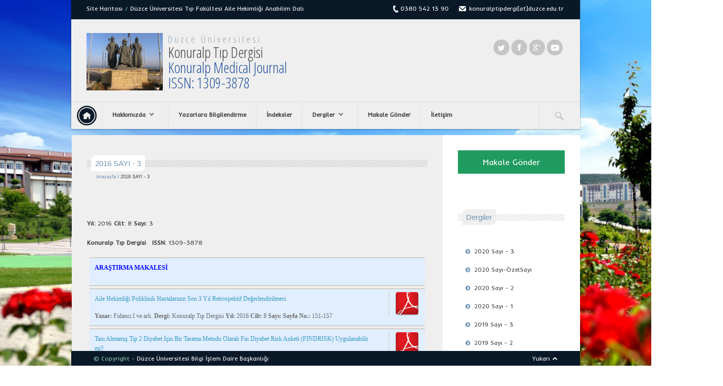

--- FILE ---
content_type: text/html; charset=utf-8
request_url: http://konuralptipdergi.duzce.edu.tr/Sayfa/8031/2016-sayi--3
body_size: 7878
content:


<!DOCTYPE html>


<html xmlns="http://www.w3.org/1999/xhtml" >
<head id="head1">
    <meta name="viewport" content="width=device-width,initial-scale=1.0" />
    <META NAME="TITLE" CONTENT="Konuralp Tıp Dergisi, Konuralp Medical Journal">
<META NAME="DESCRIPTION" CONTENT="Konuralp Tıp Dergisi, Düzce Üniversitesi Tıp Fakültesi Aile Hekimliği Anabilim Dalı' nın yayınıdır.">
<META NAME="KEYWORDS" CONTENT="konuralp tip, konuralp tip dergisi, dergi konuralp, medical konuralp, konuralp medical journal, konuralp tıp dergisi, konuralp journal">
<META NAME="OWNER" CONTENT="ramazanarslan@duzce.edu.tr">
<META NAME="AUTHOR" CONTENT="Ramazan ARSLAN">
<META NAME="REVISIT-AFTER" CONTENT="1 days"><META NAME="AUTHOR" CONTENT="Mehmet KÜTÜK">
<style>
#imgLogo{
    width: 160px !important;
}
#imgLogo img{
    width: 150px;
    margin-top: 7px;
}
.center-content {
    width: 73% !important;
}
@media screen and (max-width: 755px) {
.center-content {
    width: 100% !important;
}
}
.sidebar-left {
    display: none !important;
}
.dDiv{
    background-color: rgb(224, 238, 255);
display: block;
padding: 10px;
position: relative;
border-bottom: 1px solid rgb(184, 178, 152);
margin: 5px;
border-top: 1px solid rgb(184, 178, 152);
line-height:19px;
}
.dDiv h3{
    font-size: 12px !important;
    color: rgb(53, 153, 192);
    margin: 0px;
    font-weight: normal;
    width: 550px;
    font-family: Tahoma;
}
.dDiv p{
    font-size:12px !important;
    color:rgb(107, 107, 107);
    margin:0px;
    font-weight:normal;
    width:610px;
font-family: Tahoma !important;
}
.dDos{
    background-position: center center;
    position: absolute;
    top: 5px;
    right: 0px;
    height: 48px;
    width: 50px;
    border-left: 1px solid #CCB;
    padding-left: 10px;
    padding-right: 10px;
    background-image: url('http://konuralptipdergi.duzce.edu.tr/include/v2_0/images/pdff.png');
    background-repeat: no-repeat;
}
.sayfa-icerik p{
    font-size: 12px !important;
}
</style>
    <script src="/include/v2_0/js/jquery-1.11.1.min.js"></script>
    <script src="/include/v2_0/js/jquery-ui.min.js"></script>
    <script src="/include/v2_0/js/jquery-migrate-1.2.1.min.js"></script>
    <script src="/include/v2_0/plugins/bxslider/plugins/jquery.easing.1.3.js"></script>
    <script src="/include/v2_0/plugins/bxslider/jquery.bxslider.min.js"></script>
    <script src="/include/v2_0/plugins/bxslider/plugins/jquery.fitvids.js"></script>
    <script src="/include/v2_0/plugins/news-ticker/jquery.newsTicker.min.js"></script>
    <script src="/include/v2_0/js/superfish.js"></script>
    <script src="/include/v2_0/js/jquery.uniform.js"></script>
    <script src="/include/v2_0/js/tinynav.min.js"></script>
    <script src="/include/v2_0/js/jquery.flexslider-min.js"></script>
    <script src="/include/v2_0/js/jquery.reveal.js"></script>
    <script src="/include/v2_0/js/jquery.swipebox.min.js"></script>
    <script src="/include/v2_0/js/scripts.js"></script>

    <link href="/include/v2_0/css/style.css" rel="stylesheet" />
    <link href="/include/v2_0/css/colour.css" rel="stylesheet" />
    <link href="https://fonts.googleapis.com/css?family=Open+Sans+Condensed:300&amp;subset=latin,latin-ext" rel="stylesheet" type="text/css">
    <link href='https://fonts.googleapis.com/css?family=Inder' rel='stylesheet' type='text/css'>
    <link href="/include/v2_0/plugins/bxslider/jquery.bxslider.css" rel="stylesheet" />
    <link href="/include/v2_0/css/superfish.css" rel="stylesheet" />
    <link href="/include/v2_0/css/reveal.css" rel="stylesheet" />
    <link href="/include/v2_0/plugins/font-awesome/css/font-awesome.min.css" rel="stylesheet" />
    <link href="/include/v2_0/css/swipebox.css" rel="stylesheet" />
    <link href="/include/v2_0/css/mobil.css" rel="stylesheet" />
    <link href="/include/v2_0/css/custom/konuralptipdergi/custom.css" type="text/css" rel="stylesheet" />
    <link rel="SHORTCUT ICON" href="/include/v2_0/images/favicon_plus.ico" id="DWT2" type="image/x-icon">
    
    <title>2016 SAYI - 3 | Düzce Üniversitesi - Konuralp Tıp Dergisi</title>

<meta property="og:type" content="article" />
<meta property="og:title" content="2016 SAYI - 3" />
<meta property="og:description" content="&nbsp;
Yıl: 2016 Cilt: 8 Sayı: 3
Konuralp Tıp Dergisi &nbsp; ISSN: 1309-3878
ARAŞTIRMA MAKALESİ
Aile Hekimliği Poliklini..." />
    <style>
        .content-wrapper {
            margin: 0px auto 0 auto;
        }
    </style>
    <script>
        $(document).ready(function () {
            $(".sayfa-icerik img").each(function () {
                var src = $(this).attr("src");
                var $img = $(this);
                if ($img.width() > 199)
                    $(this).wrap($('<a>', {
                        href: src,
                        class: 'resimAc',
                        rel: 'galeri'
                    }));
            });
            jQuery(function ($) {
                $(".resimAc").swipebox();
            });

        });

    </script>

</head>
<body id="top">

    <form method="post" action="/Sayfa/8031/2016-sayi--3" id="form1">
<div class="aspNetHidden">
<input type="hidden" name="__VIEWSTATE" id="__VIEWSTATE" value="5IecCY+wXafn1WvxNvE1By2yl0yq/yj4s/H9dwEQfOBsjw/oPyDjQOw+ZxK5GEF/Zp0f9sBC8RT8OySwh9ScXYNt5rqClLipg25Mmpp2LrQjyPeoh8zSy2vtUDGXtU2fI9+cDFRGZC7OuIgEEfwIhy6qeryAFWe1H76AmqUCJVs=" />
</div>

<div class="aspNetHidden">

	<input type="hidden" name="__VIEWSTATEGENERATOR" id="__VIEWSTATEGENERATOR" value="00210AB9" />
</div>
        <!-- #header-WRAPPER -->
        <div id="header-wrapper">

            <!-- #header-border -->
            <div id="header-border">

                <!-- #header-top -->
                <div id="header-top" class="clearfix">
                    <ul class="top-left-nav clearfix dn">
                        <li><a href="site-haritasi">Site Haritası</a><span style="margin: 0px 5px;">/</span></li>
                        
                        <li><a target="_blank" href="http://www.tip.duzce.edu.tr/index.php?option=com_content&task=view&id=130&Itemid=160">Düzce Üniversitesi Tıp Fakültesi Aile Hekimliği Anabilim Dalı </a><span style="margin: 0px 5px;">/</span></li>
                        
                    </ul>
                    <ul class="top-right-nav clearfix">
                        <li class="phone-icon">0380 542 13 90</li>
                        <li class="email-icon">konuralptipdergi[at]duzce.edu.tr</li>
                        
                        <li class="globe">
                            
                            <ul class="ul-dil">
                                
                                <li><a class="dil-TR" href="http://konuralptipdergi.duzce.edu.tr/tr-TR">&nbsp;</a></li>
                                
                                <li><a class="dil-EN" href="http://konuralptipdergi.duzce.edu.tr/en-US">&nbsp;</a></li>
                                
                                <li><a class="dil-RU" href="http://konuralptipdergi.duzce.edu.tr/ru-RU">&nbsp;</a></li>
                                
                            </ul>
                            
                            
                        </li>
                        
                    </ul>
                </div>
                <!-- #header-content-wrapper -->
                <div id="header-content-wrapper" class="clearfix">
                    <div id="logo">
                        <a id="imgLogo" class="dn" href="/">
                            <img width="70" src="/Dokumanlar/konuralptipdergi/logo.jpg" />
                        </a>
                        <a href="/"></a>
                        <h1>
                            <a class="uniName" href="/">Düzce Üniversitesi</a>
                            <br />
                            <a class="birName" style="font-size: 29px" href="/">Konuralp Tıp Dergisi<br><span style=‘font-size:29px;’>Konuralp Medical Journal</span><br><span style=‘font-size:9px;padding-left: 389px;’>ISSN: 1309-3878</span></a>
                        </h1>
                    </div>
                    <ul class="social-icons clearfix dn">
                        <li>
                            <a href="" target="_blank"><span class="twitter-icon"></span></a></li>
                        <li>
                            <a href="" target="_blank"><span class="facebook-icon"></span></a></li>
                        <li><a href="#" target="_blank"><span class="gplus-icon"></span></a></li>
                        <li><a href="https://www.youtube.com/user/duzceuniversite" target="_blank"><span class="youtube-icon"></span></a></li>
                    </ul>
                </div>

                <!-- BEGIN #main-menu-wrapper -->
                <div id="main-menu-wrapper" class="clearfix">
                    <div id="mob-list" class="dna dn"><i class="fa fa-navicon"></i></div>
                    <ul id="main-menu">
                        <li class="dn"><a class="resimliMenu" href="/">
                            <img src="/include/v2_0/images/home.png" alt="Anasayfa" /></a></li>
                        <li><a href="http://konuralptipdergi.duzce.edu.tr/Sayfa/5e45/hakkimizda" target="_self">Hakkımızda</a><ul class="sub-menu"><li><a href="http://konuralptipdergi.duzce.edu.tr/Sayfa/0789/editorden" target="_self">Editörden</a></li><li><a href="http://konuralptipdergi.duzce.edu.tr/Sayfa/0d00/bilimsel-kurullar" target="_self">Bilimsel Kurullar</a></li><li><a href="http://konuralptipdergi.duzce.edu.tr/Sayfa/f4cf/etik-kurallar" target="_self">Etik Kurallar</a></li><li><a href="http://konuralptipdergi.duzce.edu.tr/Sayfa/f98d/dergi-formlari" target="_self">Dergi Formları</a></li></ul></li><li><a href="http://konuralptipdergi.duzce.edu.tr/Sayfa/f9ee/yazarlara-bilgilendirme" target="_self">Yazarlara Bilgilendirme</a></li><li><a href="http://konuralptipdergi.duzce.edu.tr/Sayfa/0b36/indeksler" target="_self">İndeksler</a></li><li><a href="http://konuralptipdergi.duzce.edu.tr/Sayfa/28be/dergiler" target="_self">Dergiler</a><ul class="sub-menu"><li><a href="http://konuralptipdergi.duzce.edu.tr/Sayfa/3908/2021" target="_self">2021</a><ul class="sub-menu"><li><a href="http://konuralptipdergi.duzce.edu.tr/Sayfa/b613/2021-sayi-1" target="_self">2021 Sayı-1</a></li></ul></li><li><a href="http://konuralptipdergi.duzce.edu.tr/Sayfa/8bfb/2020" target="_self">2020</a><ul class="sub-menu"><li><a href="http://konuralptipdergi.duzce.edu.tr/Sayfa/2099/2020-sayi-3" target="_self">2020 Sayı-3</a></li><li><a href="http://konuralptipdergi.duzce.edu.tr/Sayfa/babb/2020-sayiozel-sayi" target="_self">2020 Sayı-Özel Sayı</a></li><li><a href="http://konuralptipdergi.duzce.edu.tr/Sayfa/47ab/2020-sayi2" target="_self">2020 Sayı-2</a></li><li><a href="http://konuralptipdergi.duzce.edu.tr/Sayfa/2b6e/2020-sayi1" target="_self">2020 Sayı-1</a></li></ul></li><li><a href="http://konuralptipdergi.duzce.edu.tr/Sayfa/a08a/2019" target="_self">2019</a><ul class="sub-menu"><li><a href="http://konuralptipdergi.duzce.edu.tr/Sayfa/f933/2019-sayi3" target="_self">2019 Sayı-3</a></li><li><a href="http://konuralptipdergi.duzce.edu.tr/Sayfa/21c7/2019-sayi2" target="_self">2019 Sayı-2</a></li><li><a href="http://konuralptipdergi.duzce.edu.tr/Sayfa/fa10/2019-sayi1" target="_self">2019 Sayı-1</a></li></ul></li><li><a href="http://konuralptipdergi.duzce.edu.tr/Sayfa/1df5/2018" target="_self">2018</a><ul class="sub-menu"><li><a href="http://konuralptipdergi.duzce.edu.tr/Sayfa/1a70/2018-sayi3" target="_self">2018 Sayı-3</a></li><li><a href="http://konuralptipdergi.duzce.edu.tr/Sayfa/f7bb/2018-sayi2" target="_self">2018 Sayı-2</a></li><li><a href="http://konuralptipdergi.duzce.edu.tr/Sayfa/1178/2018-sayi1" target="_self">2018 Sayı-1</a></li></ul></li><li><a href="http://konuralptipdergi.duzce.edu.tr/Sayfa/e36b/2017" target="_self">2017</a><ul class="sub-menu"><li><a href="http://konuralptipdergi.duzce.edu.tr/Sayfa/d9dc/2017-sayi3" target="_self">2017 Sayı-3</a></li><li><a href="http://konuralptipdergi.duzce.edu.tr/Sayfa/193e/2017-sayi2" target="_self">2017 Sayı-2</a></li><li><a href="http://konuralptipdergi.duzce.edu.tr/Sayfa/bafe/2017-sayi--1" target="_self">2017 Sayı - 1</a></li></ul></li><li><a href="http://konuralptipdergi.duzce.edu.tr/Sayfa/4a7d/2016" target="_self">2016</a><ul class="sub-menu"><li><a href="http://konuralptipdergi.duzce.edu.tr/Sayfa/6e5e/2016-sayi--3" target="_self">2016 SAYI - 3</a></li><li><a href="http://konuralptipdergi.duzce.edu.tr/Sayfa/4f27/2016-sayi--2" target="_self">2016 Sayı - 2</a></li><li><a href="http://konuralptipdergi.duzce.edu.tr/Sayfa/8943/2016-sayi--1" target="_self">2016 Sayı - 1</a></li></ul></li><li><a href="http://konuralptipdergi.duzce.edu.tr/Sayfa/8efe/2015" target="_self">2015</a><ul class="sub-menu"><li><a href="http://konuralptipdergi.duzce.edu.tr/Sayfa/01a3/2015-sayi--3" target="_self">2015 Sayı - 3</a></li><li><a href="http://konuralptipdergi.duzce.edu.tr/Sayfa/050a/2015-sayi--2" target="_self">2015 Sayı - 2</a></li><li><a href="http://konuralptipdergi.duzce.edu.tr/Sayfa/2983/2015-sayi--1" target="_self">2015 Sayı - 1</a></li></ul></li><li><a href="http://konuralptipdergi.duzce.edu.tr/Sayfa/46de/2014" target="_self">2014</a><ul class="sub-menu"><li><a href="http://konuralptipdergi.duzce.edu.tr/Sayfa/9035/2014-sayi--3" target="_self">2014 Sayı - 3</a></li><li><a href="http://konuralptipdergi.duzce.edu.tr/Sayfa/3c4d/2014-sayi--2" target="_self">2014 Sayı - 2</a></li><li><a href="http://konuralptipdergi.duzce.edu.tr/Sayfa/a09c/2014-sayi--1" target="_self">2014 Sayı - 1</a></li></ul></li><li><a href="http://konuralptipdergi.duzce.edu.tr/Sayfa/ad82/2013" target="_self">2013</a><ul class="sub-menu"><li><a href="http://konuralptipdergi.duzce.edu.tr/Sayfa/5251/2013-sayi--3" target="_self">2013 Sayı - 3</a></li><li><a href="http://konuralptipdergi.duzce.edu.tr/Sayfa/c00f/2013-sayi-2" target="_self">2013 Sayı - 2</a></li><li><a href="http://konuralptipdergi.duzce.edu.tr/Sayfa/272d/2013-sayi--1" target="_self">2013 Sayı - 1</a></li></ul></li><li><a href="http://konuralptipdergi.duzce.edu.tr/Sayfa/ca87/2012" target="_self">2012</a><ul class="sub-menu"><li><a href="http://konuralptipdergi.duzce.edu.tr/Sayfa/441f/2012-sayi--3" target="_self">2012 Sayı - 3</a></li><li><a href="http://konuralptipdergi.duzce.edu.tr/Sayfa/34fc/2012-sayi--2" target="_self">2012 Sayı - 2</a></li><li><a href="http://konuralptipdergi.duzce.edu.tr/Sayfa/00eb/2012-sayi--1" target="_self">2012 Sayı - 1</a></li></ul></li><li><a href="http://konuralptipdergi.duzce.edu.tr/Sayfa/8011/tum-dergiler" target="_self">Tüm Dergiler</a><ul class="sub-menu"><li><a href="http://konuralptipdergi.duzce.edu.tr/Sayfa/b933/2011-sayi--3" target="_self">2011 Sayı - 3</a></li><li><a href="http://konuralptipdergi.duzce.edu.tr/Sayfa/203d/2011-sayi--2" target="_self">2011 Sayı - 2</a></li><li><a href="http://konuralptipdergi.duzce.edu.tr/Sayfa/ae2a/2011-sayi--1" target="_self">2011 Sayı - 1</a></li><li><a href="http://konuralptipdergi.duzce.edu.tr/Sayfa/599c/2010-sayi--3" target="_self">2010 Sayı - 3</a></li><li><a href="http://konuralptipdergi.duzce.edu.tr/Sayfa/79b2/2010-sayi--2" target="_self">2010 Sayı - 2</a></li><li><a href="http://konuralptipdergi.duzce.edu.tr/Sayfa/c195/2010-sayi--1" target="_self">2010 Sayı - 1</a></li><li><a href="http://konuralptipdergi.duzce.edu.tr/Sayfa/0c45/2009-sayi--1" target="_self">2009 Sayı - 1</a></li></ul></li></ul></li><li><a href="http://dergipark.gov.tr/ktd" target="_blank"" target="_self">Makale Gönder</a></li><li><a href="http://konuralptipdergi.duzce.edu.tr/Sayfa/9d1b/iletisim" target="_self">İletişim</a></li>
                    </ul>
                    
                    <div class="menu-search-button"></div>
                    <div class="menu-search-form">
                        <div class="menu-search-field">
                            <gcse:searchbox-only></gcse:searchbox-only>
                        </div>
                    </div>
                    
                </div>
            </div>
        </div>



        <div class="content-wrapper clearfix">
            

            <div class="sidebar-right page-content">

                
                <div class='widget content-block'>
                    
                    <div><a style="display: block; background: #209b60;
    padding: 15px;
    color: #fff;text-align: center;" href="http://dergipark.gov.tr/ktd">Makale G&ouml;nder</a></div>
                    <div class='clearfix'></div>
                </div>
                
                <div class='widget content-block'>
                    
                    <h3 class='block-title'><span class='icb'>Dergiler</span></h3>
                    
                    <div><ul class="menu">
<li><a href="http://www.konuralptipdergi.duzce.edu.tr/Sayfa/2099/2020-sayi-3">2020 Sayı - 3</a></li>
<li><a href="http://konuralptipdergi.duzce.edu.tr/Sayfa/22360/2020-sayiozel-sayi">2020 Sayı-ÖzelSayı</a></li>
<li><a href="http://konuralptipdergi.duzce.edu.tr/Sayfa/22227/2020-sayi2">2020 Sayı - 2</a></li>
<li><a href="http://konuralptipdergi.duzce.edu.tr/Sayfa/21936/2020-sayi1">2020 Sayı - 1</a></li>
<li><a href="http://konuralptipdergi.duzce.edu.tr/Sayfa/21538/2019-sayi3">2019 Sayı - 3</a></li>
<li><a href="http://konuralptipdergi.duzce.edu.tr/Sayfa/21406/2019-sayi2">2019 Sayı - 2</a></li>
<li><a href="http://konuralptipdergi.duzce.edu.tr/Sayfa/21145/2019-sayi1">2019 Sayı - 1</a></li>
<li><a href="http://konuralptipdergi.duzce.edu.tr/Sayfa/20435/2018-sayi3">2018 Sayı - 3</a></li>
<li><a href="http://konuralptipdergi.duzce.edu.tr/Sayfa/11345/2018-sayi2">2018 Sayı - 2</a></li>
<li><a href="http://konuralptipdergi.duzce.edu.tr/Sayfa/10389/2018-sayi1">2018 Sayı - 1</a></li>
<li><a href="http://konuralptipdergi.duzce.edu.tr/Sayfa/8694/2017-sayi3">2017 Sayı - 3</a></li>
<li><a href="http://konuralptipdergi.duzce.edu.tr/Sayfa/8468/2017-sayi2">2017 Sayı - 2</a><a href="http://konuralptipdergi.duzce.edu.tr/Sayfa/8468/2017-sayi2"> </a></li>
<li><a href="http://konuralptipdergi.duzce.edu.tr/Sayfa/8055/2017-sayi--1">2017 Sayı - 1</a><a href="http://konuralptipdergi.duzce.edu.tr/Sayfa/8031/2016-sayi--3"> </a></li>
<li><a href="http://konuralptipdergi.duzce.edu.tr/Sayfa/8031/2016-sayi--3">2016 Sayı - 3</a></li>
<li><a href="http://konuralptipdergi.duzce.edu.tr/Sayfa/5199/2016-sayi--2">2016 Sayı - 2</a></li>
<li><a href="http://konuralptipdergi.duzce.edu.tr/Sayfa/5028/2016-sayi--1">2016 Sayı - 1</a></li>
<li><a href="http://konuralptipdergi.duzce.edu.tr/Sayfa/4627/2015-sayi--3">2015 Sayı - 3</a></li>
<li><a href="http://konuralptipdergi.duzce.edu.tr/Sayfa/4374/2015-sayi--2">2015 Sayı - 2</a></li>
<li><a href="http://konuralptipdergi.duzce.edu.tr/Sayfa/4177/2015-sayi--1">2015 Sayı - 1</a></li>
<li><a href="http://konuralptipdergi.duzce.edu.tr/Sayfa/3649/2014-sayi--3">2014 Sayı - 3</a></li>
<li><a class="sf-with-ul" href="http://konuralptipdergi.duzce.edu.tr/Sayfa/8038/2014">2014</a></li>
<li><a class="sf-with-ul" href="http://konuralptipdergi.duzce.edu.tr/Sayfa/8040/2013">2013</a></li>
<li><a class="sf-with-ul" href="http://konuralptipdergi.duzce.edu.tr/Sayfa/8041/2012">2012</a></li>
<li><a class="sf-with-ul" href="http://konuralptipdergi.duzce.edu.tr/Sayfa/8036/arsiv">Tümünü Göster</a></li>
</ul></div>
                    <div class='clearfix'></div>
                </div>
                
            </div>
            
    <div class="main-content page-content">

        <!-- BEGIN .inner-content-wrapper -->
        <div class="inner-content-wrapper">
            <h3 class="block-title"><span class="icb">2016 SAYI - 3</span></h3>
            <div class="title dn">
                <span class="nav">
                    <a href="/">Anasayfa</a>
                     / 
                    <a class="last" href="javascript:void(0)">2016 SAYI - 3</a>
                    
                </span>
            </div>
            <div class="sayfa-icerik">
                <p>&nbsp;</p>

<p style="text-align:justify"><strong>Yıl:</strong> 2016 <strong>Cilt:</strong> 8 <strong>Sayı:</strong> 3</p>

<p style="text-align:justify"><strong>Konuralp Tıp Dergisi &nbsp; ISSN:</strong> 1309-3878</p>

<div class="dDiv">
<h3 style="text-align:justify"><span style="color:#0000FF"><strong>ARAŞTIRMA MAKALESİ</strong></span></h3>
</div>

<div class="dDiv">
<h3>Aile Hekimliği Poliklinik Hastalarının Son 3 Yıl Retrospektif Değerlendirilmesi</h3>

<p style="text-align:justify"><strong><strong>Yazar:</strong></strong> Fidancı I ve ark. <strong>Dergi:</strong> Konuralp Tıp Dergisi <strong>Yıl:</strong> 2016 <strong>Cilt:</strong> 8 <strong>Sayı:</strong> <strong>Sayfa No.:</strong> 151-157</p>

<p style="text-align:justify"><a class="dDos" href="/Dokumanlar/konuralptipdergi/sayi8-3/01_KTD-2016-8-3.pdf" target="_blank">&nbsp;</a></p>
</div>

<div class="dDiv">
<h3>Tanı Almamış Tip 2 Diyabet İ&ccedil;in Bir Tarama Metodu Olarak Fin Diyabet Risk Anketi (FINDRISK) Uygulanabilir mi?</h3>

<p style="text-align:justify"><strong>Yazar:</strong> Kutlu R ve ark. <strong>Dergi:</strong> Konuralp Tıp Dergisi <strong>Yıl:</strong> 2016 <strong>Cilt:</strong> 8 <strong>Sayı:</strong> 3 <strong>Sayfa No.:</strong> 158-166</p>

<p style="text-align:justify"><a class="dDos" href="/Dokumanlar/konuralptipdergi/sayi8-3/02_KTD-2016-8-3.pdf" target="_blank">&nbsp;</a></p>
</div>

<div class="dDiv">
<h3>Sağlık Kuruluna Başvuru Nedenlerinin Değerlendirilmesi</h3>

<p style="text-align:justify"><strong>Yazar:</strong> Benli RA ve ark. <strong>Dergi:</strong> Konuralp Tıp Dergisi <strong>Yıl:</strong> 2016 <strong>Cilt:</strong> 8 <strong>Sayı:</strong> 3 <strong>Sayfa No.:</strong> 167-172</p>

<p style="text-align:justify"><a class="dDos" href="/Dokumanlar/konuralptipdergi/sayi8-3/03_KTD-2016-8-3.pdf" target="_blank">&nbsp;</a></p>
</div>

<div class="dDiv">
<h3>Diz Osteoartritinde Kapsaisin Fonoforezin Etkisi ve Birinci Basamakta Erken Kullanılabilirliği: Randomize Kontroll&uuml; Bir &Ccedil;alısma</h3>

<p style="text-align:justify"><strong>Yazar:</strong> Durmuş D ve ark. <strong>Dergi:</strong> Konuralp Tıp Dergisi <strong>Yıl:</strong> 2016 <strong>Cilt:</strong> 3 <strong>Sayı:</strong> 3 <strong>Sayfa No.:</strong> 173-180</p>

<p style="text-align:justify"><a class="dDos" href="/Dokumanlar/konuralptipdergi/sayi8-3/04_KTD-2016-8-3.pdf" target="_blank">&nbsp;</a></p>
</div>

<div class="dDiv">
<h3>Bolu İl Merkezinde Bir Aile Sağlığı Merkezine Kayıtlı &Ccedil;ocuklarda Anemi Sıklığı ve Etkileyen Fakt&ouml;rler</h3>

<p style="text-align:justify"><strong>Yazar:</strong> Erkuran N ve ark. <strong>Dergi:</strong> Konuralp Tıp Dergisi <strong>Yıl:</strong> 2016 <strong>Cilt:</strong> 8 <strong>Sayı:</strong> 3 <strong>Sayfa No.:</strong> 181-186</p>

<p style="text-align:justify"><a class="dDos" href="/Dokumanlar/konuralptipdergi/sayi8-3/05_KTD-2016-8-3.pdf" target="_blank">&nbsp;</a></p>
</div>

<div class="dDiv">
<h3>Tip 2 Diyabet Hastalarında Psikolojik Belirtilerin İncelenmesi</h3>

<p style="text-align:justify"><strong>Yazar:</strong> Kızıltaş &Ouml; <strong>Dergi:</strong> Konuralp Tıp Dergisi <strong>Yıl:</strong> 2016 <strong>Cilt:</strong> 8 <strong>Sayı:</strong> 3 <strong>Sayfa No.:</strong> 187-194</p>

<p style="text-align:justify"><a class="dDos" href="/Dokumanlar/konuralptipdergi/sayi8-3/06_KTD-2016-8-3.pdf" target="_blank">&nbsp;</a></p>
</div>

<div class="dDiv">
<h3>G&uuml;neydoğu Anadolu Kırsalında Yaşayan &Ccedil;ocuklarda Ağız ve Diş Sağlığı Değerlendirilmesi: Kesitsel Saha &Ccedil;alışması Sonu&ccedil;ları</h3>

<p style="text-align:justify"><strong>Yazar:</strong> &Ouml;zt&uuml;rk BA ve ark. <strong>Dergi:</strong> Konuralp Tıp Dergisi <strong>Yıl:</strong> 2016 <strong>Cilt:</strong> 8 <strong>Sayı:</strong> 3 <strong>Sayfa No.:</strong> 195-201</p>

<p style="text-align:justify"><a class="dDos" href="/Dokumanlar/konuralptipdergi/sayi8-3/07_KTD-2016-8-3.pdf" target="_blank">&nbsp;</a></p>
</div>

<div class="dDiv">
<h3>Uluslararası Değişim Programları Gen&ccedil; Aile Hekimlerinin Kişisel ve Profesyonel Gelişimlerine Olumlu Etki Etmektedir</h3>

<p style="text-align:justify"><strong>Yazar:</strong> &Ccedil;oşkun MD ve ark. <strong>Dergi:</strong> Konuralp Tıp Dergisi <strong>Yıl:</strong> 2016 <strong>Cilt:</strong> 8 <strong>Sayı:</strong> 3 <strong>Sayfa No.:</strong> 202-207</p>

<p style="text-align:justify"><a class="dDos" href="/Dokumanlar/konuralptipdergi/sayi8-3/08_KTD-2016-8-3.pdf" target="_blank">&nbsp;</a></p>
</div>

<div class="dDiv">
<h3>T&uuml;rkiye&rsquo;de B&uuml;y&uuml;yen Tehlike: Esrar</h3>

<p style="text-align:justify"><strong>Yazar:</strong> &Ouml;zt&uuml;rk AB <strong>Dergi:</strong> Konuralp Tıp Dergisi <strong>Yıl:</strong> 2016 <strong>Cilt:</strong> 8 <strong>Sayı:</strong> 3 <strong>Sayfa No.:</strong> 208-213</p>

<p style="text-align:justify"><a class="dDos" href="/Dokumanlar/konuralptipdergi/sayi8-3/09_KTD-2016-8-3.pdf" target="_blank">&nbsp;</a></p>
</div>

<div class="dDiv">
<h3 style="text-align:justify"><span style="color:#0000CD"><strong>OLGU SUNUMU</strong></span></h3>
</div>

<div class="dDiv">
<h3>MEFV Geni 761_764dupCCGC p.Asn256Argfs70, c.761_764dupCCGC Mutasyonlu T&uuml;rkiyeden Bir Aile, Onların Klinik &Ouml;zellikleri ve Literat&uuml;r Taraması</h3>

<p style="text-align:justify"><strong>Yazar:</strong> Eroz R ve ark. <strong>Dergi:</strong> Konuralp Tıp Dergisi <strong>Yıl:</strong> 2016 <strong>Cilt:</strong> 8 <strong>Sayı:</strong> 3 <strong>Sayfa No.:</strong> 214-217</p>

<p style="text-align:justify"><a class="dDos" href="/Dokumanlar/konuralptipdergi/sayi8-3/10_KTD-2016-8-3.pdf" target="_blank">&nbsp;</a></p>
</div>

<p>&nbsp;</p>

            </div>

        </div>
    </div>



            
            
            <div class="clearboth"></div>
        </div>
        
        <div id="footer-wrapper">
            <div id="footer">
                <div id="footer-bottom" class="clearfix">
                    <p class="fl">© Copyright - <a href="#">Düzce Üniversitesi</a> <a href="#">Bilgi İşlem Daire Başkanlığı</a></p>
                    <p class="go-up fr scrollup">
                        <a class="scrollup" href="#top"><span class="dn">Yukarı</span></a>
                    </p>
                </div>
            </div>
        </div>
        <div id="myModal" class="reveal-modal">
            <h1 class="modBaslik bRenk"></h1>
            <div class="modIcerik bH">
			<p style="text-align: center;">Our journal continues to publish new volumes and accept submissions via the DergiPark.</p>
<p style="text-align: center;">It is able to access the archive of published volumes between 2009 and 2020 via this page.</p>
<p style="text-align: center;">Best regards&hellip;</p>
<p style="text-align: center;">Manuscript Submission:&nbsp;<span id="OBJ_PREFIX_DWT73_com_zimbra_url" class="Object" role="link"><a href="https://dergipark.org.tr/tr/pub/ktd" target="_blank" rel="nofollow nofollow noopener noreferrer"><span style="color: #0066cc;">https://dergipark.org.tr/tr/pub/ktd</span></a></span><u></u></p>
            </div>
            <a href="javascript:void(0);" class="dn" onclick="popUpGizle();" style="float: right; color: #A5A5A5; font-size: 12px;">Tekran gösterme</a>
            <a class="close-reveal-modal">&#215;</a>
        </div>
    </form>
    
    <script>
        (function (i, s, o, g, r, a, m) {
            i['GoogleAnalyticsObject'] = r; i[r] = i[r] || function () {
                (i[r].q = i[r].q || []).push(arguments)
            }, i[r].l = 1 * new Date(); a = s.createElement(o),
                m = s.getElementsByTagName(o)[0]; a.async = 1; a.src = g; m.parentNode.insertBefore(a, m)
        })(window, document, 'script', '//www.google-analytics.com/analytics.js', 'ga');

        ga('create', '1', 'auto');
        ga('send', 'pageview');

    </script>
    
    <script>
        (function () {
            var cx = '016216230115313736743:tiawt3c3sls';
            var gcse = document.createElement('script');
            gcse.type = 'text/javascript';
            gcse.async = true;
            gcse.src = (document.location.protocol == 'https:' ? 'https:' : 'http:') +
                '//www.google.com/cse/cse.js?cx=' + cx;
            var s = document.getElementsByTagName('script')[0];
            s.parentNode.insertBefore(gcse, s);
        })();
    </script>
    
    <script>
        $('.slider5').bxSlider({
            adaptiveHeight: true,
            auto: true,
            slideWidth: 100,
            minSlides: 2,
            maxSlides: 13,
            moveSlides: 1,
            slideMargin: 10
        });
    </script>
</body>
</html>


--- FILE ---
content_type: text/css
request_url: http://konuralptipdergi.duzce.edu.tr/include/v2_0/css/mobil.css
body_size: 3048
content:
@media screen and (max-width: 755px) {
    html {
        background: none;
    }

    .dn {
        display: none;
    }

    .dna {
        display: block;
    }

    #header-wrapper {
        width: 100%;
        margin: 0 auto;
        background: #1779a0;
        z-index: 999;
        box-shadow: none;
        position: fixed;
    }

    .slider {
        width: 100%;
    }

    #logo {
        margin: 0px;
        float: none;
        width: 100%;
    }

        #logo h1 {
            padding: 7px;
            padding-left: 55px;
            font-size: 12px;
        }

           #logo h1 .birName {
    font-size: 22px !important;
    color: #fff;
}

    .uniName {
        font-size: 12px !important;
            color: #ffffff;
    }
    #header-top {
    background: #091928;
    width: 100%;
    padding: 8px 0px;
    /* text-align: center; */
}
    .top-right-nav {
    float: none;
    margin: 0px 12px;
}
    .phone-icon {
        background: url(../images/phone_icon_01.png) center left no-repeat;
        padding: 0 8px 0 15px;
        min-height: 14px;
        font-size:10px;
    }

    .email-icon {
        background: url(../images/email_icon_01.png) center left no-repeat;
        padding: 0 0 0 20px;
        font-size: 10px;
    }
    .globe {
        float: right !important;
        margin: -8px -13px 0px 13px;
    }
    .globe select{
    right: -25px;
}
    #mob-list {
        position: absolute;
        left: 19px;
        top: 43px;
        font-size: 21px;
        color: #88c3ef;
    }

    #main-menu li {
        float: none;
        position: relative;
    }

    #main-menu-wrapper {
        width: 100%;
        overflow: hidden;
        position: initial;
            background: #fff;
            height:auto;
    }

    #main-menu {
        display: none;

    }

        #main-menu li {
            background: none;
            z-index: 1;
        }

            #main-menu li:hover ul, #main-menu li.sfHover ul {
                width: 100%;
            }

            #main-menu li li {
                font-size: 9px;
            }

            #main-menu li a {
                font-weight: normal;
            }
            #main-menu li > a {
                    border-bottom: 1px solid #efefef;
            }
            #main-menu li li a {
                padding: 12px 50px;
            }

        #main-menu ul {
            position: relative;
            width: 100%;
        }

        #main-menu li ul {
            box-shadow: none;
        }

        #main-menu li:hover ul, #main-menu li.sfHover ul {
            left: 0.01em;
            top: 0px;
            z-index: 99;
        }
        .sub-menu {
    left: 0px !important;
    top: 0;
}
        .menu-search-button {
            background:none;
                display: inline-block;
    font: normal normal normal 14px/1 FontAwesome;
    font-size: inherit;
    text-rendering: auto;
    -webkit-font-smoothing: antialiased;
    -moz-osx-font-smoothing: grayscale;
    background-position: center -18px, top left;
    background-repeat: no-repeat, repeat-y;
    background-color: none;
    width: 50px;
    height: 48px;
    position: absolute;
    right: 0px;
    top: 30px;
    z-index: 99;
    -webkit-transition: all 0.3s ease-in-out;
    -moz-transition: all 0.3s ease-in-out;
    -o-transition: all 0.3s ease-in-out;
    -ms-transition: all 0.3s ease-in-out;
    transition: all 0.3s ease-in-out;
    z-index:999;
}
        .menu-search-focus{
            display:block !important;
        }
        .menu-search-button:hover {
    background-position:0% 0%;
    background-repeat: initial;
    background-color: none;
    cursor: pointer;
    background-image: none !important;
    background-attachment: scroll !important;
}
        .menu-search-button:hover {
            background:none;
}
        .menu-search-button:before {
        content: "\f002";
    padding: 15px;
    display: block;
    font-size: 20px;
    color: #88c3ef;
}
        .gsc-search-button{
            display:none;
        }
        .gsc-input-box {
    /* border: 1px solid #FFFFFF !important; */
    background: #fff !important;
    height: 48px !important;
    width: 100% !important;
    border: none !important;
    background-color: white;
}
     .menu-search-field {
         display:none;
    background: none !important;
    width: 90%;
    height: 55px;
    margin-right: 10%;
    border: none !important;
    float: right;
    padding: 1px 0px;
    color: #b0b0b0;
    font-size: 12px;
    position: absolute;
    top: 29px;
    right: 0;
    -webkit-appearance: none;
    border-radius: 0;
    outline: none !important;
}
        #logo h1 span {
    color: #fff;
}

    .content-wrapper {
       width: 100%;
    overflow: hidden;
    margin: 0px !important;
    margin-left: -1px !important;
        padding-top: 80px;
    }

    .slider {
        height: auto !important;
        max-height:126px;
    }

    .bx-wrapper {
        position: relative;
        /* margin: 0 auto 60px; */
        padding: 0;
        overflow: hidden;
        margin: 0px;
                    padding: 10px;
    padding-bottom: 0px;
    }
    .bx-wrapper img {
    /* width: 1000px; */
    max-width: 100%;
    display: block;
}

    .center-content {
        width: 100%;
    }
    .content-block {
    margin: 10px;
    padding:10px;
    background-color: #fff!important;
}
    .blog-date {
     -webkit-border-radius: 0px; 
    -moz-border-radius: 0px;
     border-radius: 0px; 
    width: 47px;
    height: 47px;
    float:none;
}
    .news-image {
    width: 10%;
    height: 50px;
        margin: 0 3% 0 0;
}
.news-content {
    float: left;
    width: 83%;
    margin-left: 4%;
    height: 47px;
    overflow: hidden;
}
  .news-items li {
    height: 60px;
    padding: 0px 0px;
    border: none;
}
    .sidebar-right {
    width: 100%;
    /* float: right; */
    position: relative;
    float: left;
    background: none;
}
    .main-content {
    width: 100%;
    float: left;
    position: relative;
    min-height: 10px;
}
    .inner-content-wrapper {
        margin: 10px;
        padding:0px; 
    background:#fff;
}
    .blog-entry .blog-content {
   float: right;
    width: 100%;
    padding: 0 0 10px 0;
    margin: 0 0 30px 0;
        min-height: 64px;
    line-height: 25px;
    font-size: 12px;
    padding: 0 !important;
    background: none;
    word-break: break-word;
}
    .blog-entry{
            padding: 0px 30px;
    overflow: hidden;
    }
    .inner-content-wrapper .block-title {
    font-size: 18px;
    margin: 0 0 15px 0;
    padding: 0px 10px;
    line-height: 30px;
    margin: 0px !important;
}
    .inner-content-wrapper .icb{
    margin-left: 0px;
    padding: 8px 14px;
    display: block;
    }
    .sayfa-icerik {
    padding: 20px;
}
    .sayfa-icerik img{
        max-width:100%;
    }
    .news-content {
        width: 81% !important;
    min-height:initial !important;
}
    .inner-content-wrapper .news-items {
    padding:10px;
}
    .selector {
    position: absolute !important;
    right: 9px !important;
    top: 9px !important;
    text-align: left !important;
}
    .teacher-4 li {
    list-style: none !important;
    width: 100%;
    float: left;
    margin: 0 2% 2% 0 !important;
    text-align: center;
        background: #efefef;
}
      .teacher-4 > li {
        background: #fff;
}
    .teacher-4 li .cropImg {
    width: 136px;
    height: 160px;
    overflow: hidden;
    margin: 14px auto;
}
    .teacher-contact, .teacher-4 {
    padding: 0px 25px;
}
    .teacher-contact{
        margin: 0 !important;
    background: #efefef;
    padding-top: 10px;
    padding-bottom: 1px;
    line-height: 13px !important;
    }
    .teacher-4 li h3.teacher-title {
    margin-bottom:-1px;
}
    .reveal-modal {
    visibility: hidden;
    top: 78px !important;
    left: 0px;
    margin: 2%;
    width: 86%;
    padding: 5%;
    height: 85%;
    position:fixed;
    overflow-y:scroll
}
    .p-sol {
    width: 100%;
    float: none;
    height: 100%;
}
    .p-sol img {
    width: 140px !important;
    text-align: center !important;
    display: block !important;
    margin: 0px auto !important;
}
    .p-sag {
    float: none;
    width: 100%;
    padding: 0px 0px;
    margin-top: 12px;
}
    .p-sag table {
    width: 100%;
    font-size: 12px;
    color: #474747;
    border-spacing: 11px;
    margin-top: 20px;
}
    .p-ana-bas {
    padding-left: 0px;
    font-size: 24px;
    text-align: center;
}
    .sidebar-left {
    width: 100%;
}
    .menu-quick-links-container{
        padding: 20px 20px 0px 20px !important
    }
    .menu-quick-links-container .metro{
            display: block;
    height: 190px;
    }
    .metro li {
    line-height: 15px;
    /* display: inline-block; */
    float: left;
    width: 33%;
}
    #footer-wrapper{
        position:relative;
        overflow:hidden;
    }
    #footer {
    width: 100%;
    margin: 0 auto;
    position:relative;
}
    #footer-bottom {
    width: 100%;
    padding: 5px 5px;
    text-align:center;
}
    .fl{
        text-align:center;
        width:100%;
    }
    p.go-up.fr {
    border: 1px solid #aed0c8;
    border-radius: 99%;
    padding: 0px;
    position: fixed;
    right: 30px;
    bottom: 40px;
    width: 40px;
    height: 40px;
    background: #cbecde;
    color: #091928;
}
    p.go-up.fr a{
       display: inline-block;
    font: normal normal normal 14px/1 FontAwesome;
    font-size: inherit;
    text-rendering: auto;
    -webkit-font-smoothing: antialiased;
    -moz-osx-font-smoothing: grayscale;
        display: block;
    padding: 5px 0px;
    font-size: 26px;
    color: #466765 !important;
}
    p.go-up.fr a:before {
    content: "\f106";
}
    .sidebar-full .widget{
                width: 92%;
    padding: 1%;
    margin: 3%;
    display: block;
    float: none;
    }
    .sidebar-full{
     margin-bottom:0px;
    }
}


--- FILE ---
content_type: text/css
request_url: http://konuralptipdergi.duzce.edu.tr/include/v2_0/css/custom/konuralptipdergi/custom.css
body_size: 581
content:
.icb{
                color: #7095b3;
            }
            .menu li:before {
                color: #7095b3;
            }
            a.dahasi {
                background: #7095b3;
            }
            .blog-date h3 {
                color: #7095b3;
            }
            .blog-date {
                background: #FFFFFF;
                border: 1px solid #7095b3;
            }
            #main-menu li.current_page_item, #main-menu li:hover {
                background: #F4F4F4;
                border-top: 3px solid #7095b3;
            }
            .bx-wrapper .bx-pager.bx-default-pager a {
                background: #7095b3;
            }
            .bx-pager.bx-default-pager a.active {background: #defeff;}
            .menu li:hover {
            background: #D7DDD1;
            }
            .inner-content-wrapper a, .blog-entry a{
            color: #7095b3;
            }
            .teacher-4 li h3.teacher-title span {
                color: #7095b3;
            }
            .teacher-4 li h3.teacher-title {
                background: #defeff;
            }
            .ui-tabs .ui-tabs-nav li.ui-tabs-selected {
                border-color: #defeff;
            }
             .p-ana-bas{
                color: #7095b3;
                }
            .ara-btn{
            background: #7095b3;
            }
            .mini-btn{
            background: #7095b3;
            }
            .pagination > .active > a,
            .pagination > .active > span,
            .pagination > .active > a:hover,
            .pagination > .active > span:hover,
            .pagination > .active > a:focus,
            .pagination > .active > span:focus {
              background-color: #7095b3;
              border-color: #7095b3;
            }
            .pagination > li > a, .pagination > li > span {
                color: #7095b3;
            }
            .modBaslik {
                color: #7095b3;
            }
            .bx-wrapper .bx-caption {
                background: #7095b3;
            }


--- FILE ---
content_type: application/javascript
request_url: http://konuralptipdergi.duzce.edu.tr/include/v2_0/js/scripts.js
body_size: 4043
content:
// Set Variables
var search_toggle = 'closed';

$(document).ready(function () {
    $("form").on("submit", function (event) {
        event.preventDefault();
    });
    $('body').on("keypress", ".menu-search-focus", function (e) {
        if (e.keyCode == 13) {
            location.href = $('.menu-search-focus').val() + "-aramas";
        }
    })
    $("ul ul").addClass("sub-menu");
    $("#main-menu li").each(function () {
        var $li = $(this);
        var id = parseInt($li.data("id"));
        var ustid = parseInt($li.data("ustid"));
        if (ustid != 0) {
            var item = "#li_" + ustid + " > ul";
            var AltVarMi = $(item).size();
            if (AltVarMi == 0)
                $("#li_" + ustid).append("<ul class='sub-menu' style='display:none'></ul>");
            $(item).append($li);
        }
    });
   
    
	$('ul#main-menu').superfish({ 
        delay:       600,
        animation:   {opacity:'show',height:'show'},
        speed:       'fast',
        autoArrows:  true,
        dropShadows: false
	});
	$("#main-menu").fadeIn(300);
	//// Accordion
	//$( ".accordion" ).accordion( { autoHeight: false } );

	// Toggle
	$( ".toggle > .inner" ).hide();
	$(".toggle .title").toggle(function(){
		$(this).addClass("active").closest('.toggle').find('.inner').slideDown(200, 'easeOutCirc');
	}, function () {
		$(this).removeClass("active").closest('.toggle').find('.inner').slideUp(200, 'easeOutCirc');
	});

	// Tabs
	$(function() {
		$( "#tabs" ).tabs();
	});
	
	//// PrettyPhoto
	//$(document).ready(function(){
	//	$("a[rel^='prettyPhoto']").prettyPhoto();
	//});
	
	// Search Button Toggle
	$(".menu-search-button").click(function() {
		$(".menu-search-field").toggleClass("menu-search-focus", 200);
	});



	var isMobile = false; //initiate as false
    // device detection
	if (/(android|bb\d+|meego).+mobile|avantgo|bada\/|blackberry|blazer|compal|elaine|fennec|hiptop|iemobile|ip(hone|od)|ipad|iris|kindle|Android|Silk|lge |maemo|midp|mmp|netfront|opera m(ob|in)i|palm( os)?|phone|p(ixi|re)\/|plucker|pocket|psp|series(4|6)0|symbian|treo|up\.(browser|link)|vodafone|wap|windows (ce|phone)|xda|xiino/i.test(navigator.userAgent)
        || /1207|6310|6590|3gso|4thp|50[1-6]i|770s|802s|a wa|abac|ac(er|oo|s\-)|ai(ko|rn)|al(av|ca|co)|amoi|an(ex|ny|yw)|aptu|ar(ch|go)|as(te|us)|attw|au(di|\-m|r |s )|avan|be(ck|ll|nq)|bi(lb|rd)|bl(ac|az)|br(e|v)w|bumb|bw\-(n|u)|c55\/|capi|ccwa|cdm\-|cell|chtm|cldc|cmd\-|co(mp|nd)|craw|da(it|ll|ng)|dbte|dc\-s|devi|dica|dmob|do(c|p)o|ds(12|\-d)|el(49|ai)|em(l2|ul)|er(ic|k0)|esl8|ez([4-7]0|os|wa|ze)|fetc|fly(\-|_)|g1 u|g560|gene|gf\-5|g\-mo|go(\.w|od)|gr(ad|un)|haie|hcit|hd\-(m|p|t)|hei\-|hi(pt|ta)|hp( i|ip)|hs\-c|ht(c(\-| |_|a|g|p|s|t)|tp)|hu(aw|tc)|i\-(20|go|ma)|i230|iac( |\-|\/)|ibro|idea|ig01|ikom|im1k|inno|ipaq|iris|ja(t|v)a|jbro|jemu|jigs|kddi|keji|kgt( |\/)|klon|kpt |kwc\-|kyo(c|k)|le(no|xi)|lg( g|\/(k|l|u)|50|54|\-[a-w])|libw|lynx|m1\-w|m3ga|m50\/|ma(te|ui|xo)|mc(01|21|ca)|m\-cr|me(rc|ri)|mi(o8|oa|ts)|mmef|mo(01|02|bi|de|do|t(\-| |o|v)|zz)|mt(50|p1|v )|mwbp|mywa|n10[0-2]|n20[2-3]|n30(0|2)|n50(0|2|5)|n7(0(0|1)|10)|ne((c|m)\-|on|tf|wf|wg|wt)|nok(6|i)|nzph|o2im|op(ti|wv)|oran|owg1|p800|pan(a|d|t)|pdxg|pg(13|\-([1-8]|c))|phil|pire|pl(ay|uc)|pn\-2|po(ck|rt|se)|prox|psio|pt\-g|qa\-a|qc(07|12|21|32|60|\-[2-7]|i\-)|qtek|r380|r600|raks|rim9|ro(ve|zo)|s55\/|sa(ge|ma|mm|ms|ny|va)|sc(01|h\-|oo|p\-)|sdk\/|se(c(\-|0|1)|47|mc|nd|ri)|sgh\-|shar|sie(\-|m)|sk\-0|sl(45|id)|sm(al|ar|b3|it|t5)|so(ft|ny)|sp(01|h\-|v\-|v )|sy(01|mb)|t2(18|50)|t6(00|10|18)|ta(gt|lk)|tcl\-|tdg\-|tel(i|m)|tim\-|t\-mo|to(pl|sh)|ts(70|m\-|m3|m5)|tx\-9|up(\.b|g1|si)|utst|v400|v750|veri|vi(rg|te)|vk(40|5[0-3]|\-v)|vm40|voda|vulc|vx(52|53|60|61|70|80|81|83|85|98)|w3c(\-| )|webc|whit|wi(g |nc|nw)|wmlb|wonu|x700|yas\-|your|zeto|zte\-/i.test(navigator.userAgent.substr(0, 4))) isMobile = true;
	if (isMobile) {
	    $("#main-menu").hide();
	    $(".sub-menu").parent().find(">a").attr("href", "javascript:void(0)");
	    jQuery(".sidebar-right").before(jQuery(".center-content"));
	    jQuery(".sidebar-right").before(jQuery(".main-content"));
	    $("#mob-list").on("click", function () {
	        $("#main-menu").toggle();
	    })
	}
});

 // Main Slider
//$(window).load(function(){
//  $('.slider').flexslider({
//    animation: "slide",
//	controlNav: false,
//	before: function(slider) {
//      slider.removeClass('slide-loader');
//    }
//  });
//});

//// Page Slider
//$(window).load(function(){
//  $('.page-slider').flexslider({
//    animation: "slide",
//	controlNav: false,
//	start: function(slider){
//		$('body').removeClass('loading');
//	}
//  });
//});

// Block Slider
$(window).load(function(){
  $('.sld').flexslider({
    animation: "slide",
	controlNav: false,
	directionNav: true,
	slideshow: false,
	smoothHeight: true,
	start: function (slider) {
	    $('body').removeClass('loading');
	}
  });
});

// Scroll to top
$(document).ready(function(){
	
	$(window).scroll(function(){
		if ($(this).scrollTop() > 100) {
			$('.scrollup').fadeIn();
		} else {
			$('.scrollup').fadeOut();
		}
	});
	
	$('.scrollup').click(function(){
		$("html, body").animate({ scrollTop: 0 }, 600);
		return false;
	});
});

$(function () {
	
	// Mobile Menu
	$('#main-menu').tinyNav({
		active: 'selected',
		header: 'Select a page...',
		label: ''
	});
	
	// Form Select Styling
	$("select").not('.noUniform').uniform();
	
});

function createCookie(name, value, days) {
    if (days) {
        var date = new Date();
        date.setTime(date.getTime() + (days * 24 * 60 * 60 * 1000));
        var expires = "; expires=" + date.toGMTString();
    }
    else var expires = "";
    document.cookie = name + "=" + value + expires + "; path=/";
}

function readCookie(name) {
    var nameEQ = name + "=";
    var ca = document.cookie.split(';');
    for (var i = 0; i < ca.length; i++) {
        var c = ca[i];
        while (c.charAt(0) == ' ') c = c.substring(1, c.length);
        if (c.indexOf(nameEQ) == 0) return c.substring(nameEQ.length, c.length);
    }
    return null;
}

function eraseCookie(name) {
    createCookie(name, "", -1);
}
function modPopup() {
    if (readCookie("popup") == null) {
        $('#myModal').reveal({
            animation: 'fadeAndPop',                   //fade, fadeAndPop, none
            animationspeed: 300,                       //how fast animtions are
            closeonbackgroundclick: true,              //if you click background will modal close?
            dismissmodalclass: 'close-reveal-modal'    //the class of a button or element that will close an open modal
        });
    }
}
function popUpGizle() {
    $("#myModal").fadeOut(1000);
    $(".reveal-modal-bg").fadeOut(1000);
    createCookie("popup", 1, { expires: 7 });
}
function popUpPersonel(p) {
    $(function () {
        $(".modBaslik").html('');
        if (location.protocol == 'https:')
            $(".modIcerik").load('https://' + location.host + '/Get/Personel.aspx?id=' + p);
        else
            $(".modIcerik").load('http://' + location.host + '/Get/Personel.aspx?id=' + p);
        modPopup('True');
    });
}